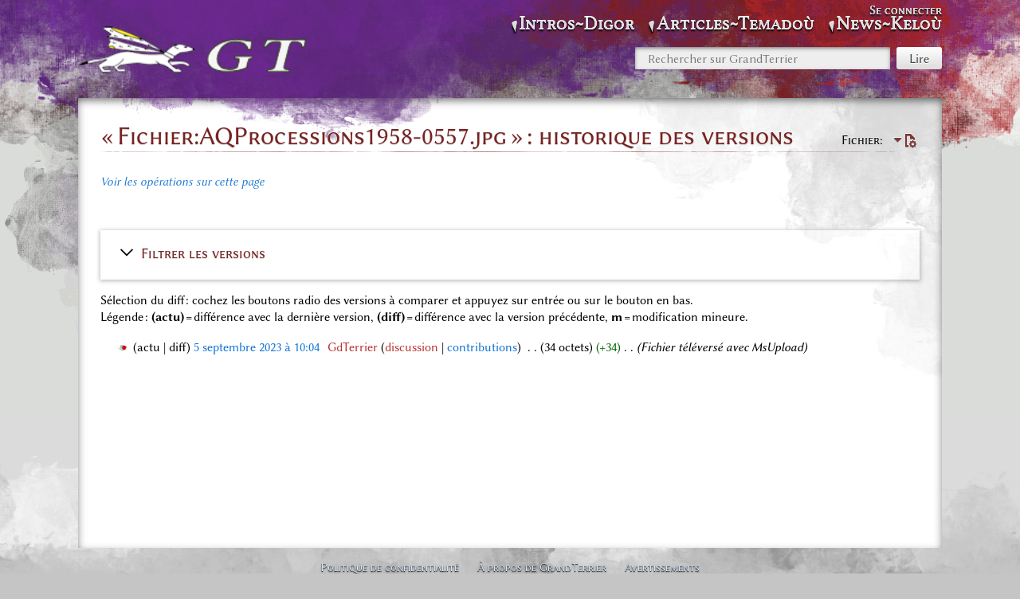

--- FILE ---
content_type: text/html; charset=UTF-8
request_url: https://grandterrier.bzh/index.php?title=Fichier:AQProcessions1958-0557.jpg&action=history
body_size: 6405
content:
<!DOCTYPE html>
<html class="client-nojs" lang="fr" dir="ltr">
<head>
<meta charset="UTF-8"/>
<title>« Fichier:AQProcessions1958-0557.jpg » : historique des versions — GrandTerrier</title>
<script>document.documentElement.className="client-js";RLCONF={"wgBreakFrames":false,"wgSeparatorTransformTable":[",\t."," \t,"],"wgDigitTransformTable":["",""],"wgDefaultDateFormat":"dmy","wgMonthNames":["","janvier","février","mars","avril","mai","juin","juillet","août","septembre","octobre","novembre","décembre"],"wgRequestId":"aW3d9It_hEr9UDpEZPoS4wAAAA8","wgCSPNonce":false,"wgCanonicalNamespace":"File","wgCanonicalSpecialPageName":false,"wgNamespaceNumber":6,"wgPageName":"Fichier:AQProcessions1958-0557.jpg","wgTitle":"AQProcessions1958-0557.jpg","wgCurRevisionId":10214,"wgRevisionId":0,"wgArticleId":7384,"wgIsArticle":false,"wgIsRedirect":false,"wgAction":"history","wgUserName":null,"wgUserGroups":["*"],"wgCategories":[],"wgPageContentLanguage":"fr","wgPageContentModel":"wikitext","wgRelevantPageName":"Fichier:AQProcessions1958-0557.jpg","wgRelevantArticleId":7384,"wgIsProbablyEditable":false,"wgRelevantPageIsProbablyEditable":false,"wgRestrictionEdit":[],"wgRestrictionMove":[],
"wgRestrictionUpload":[],"wgPageFormsTargetName":null,"wgPageFormsAutocompleteValues":[],"wgPageFormsAutocompleteOnAllChars":false,"wgPageFormsFieldProperties":[],"wgPageFormsCargoFields":[],"wgPageFormsDependentFields":[],"wgPageFormsCalendarValues":[],"wgPageFormsCalendarParams":[],"wgPageFormsCalendarHTML":null,"wgPageFormsGridValues":[],"wgPageFormsGridParams":[],"wgPageFormsContLangYes":null,"wgPageFormsContLangNo":null,"wgPageFormsContLangMonths":[],"wgPageFormsHeightForMinimizingInstances":800,"wgPageFormsShowOnSelect":[],"wgPageFormsScriptPath":"/extensions/PageForms","edgValues":[],"wgPageFormsEDSettings":null,"wgAmericanDates":false,"wgMediaViewerOnClick":true,"wgMediaViewerEnabledByDefault":true};RLSTATE={"site.styles":"ready","user.styles":"ready","user":"ready","user.options":"loading","mediawiki.interface.helpers.styles":"ready","mediawiki.action.history.styles":"ready","mediawiki.special.changeslist":"ready","mediawiki.helplink":"ready","oojs-ui-core.styles":"ready",
"oojs-ui.styles.indicators":"ready","mediawiki.widgets.styles":"ready","oojs-ui-core.icons":"ready","mediawiki.htmlform.ooui.styles":"ready","mediawiki.htmlform.styles":"ready","mediawiki.widgets.DateInputWidget.styles":"ready","mediawiki.pager.styles":"ready","skins.splash":"ready","jquery.makeCollapsible.styles":"ready","mediawiki.feedlink":"ready","ext.MobileDetect.nomobile":"ready"};RLPAGEMODULES=["mediawiki.action.history","mediawiki.htmlform","jquery.makeCollapsible","mediawiki.htmlform.ooui","mediawiki.widgets.DateInputWidget","site","mediawiki.page.ready","skins.splash.js","mmv.head","mmv.bootstrap.autostart","ext.collapsiblesections.main"];</script>
<script>(RLQ=window.RLQ||[]).push(function(){mw.loader.implement("user.options@12s5i",function($,jQuery,require,module){mw.user.tokens.set({"patrolToken":"+\\","watchToken":"+\\","csrfToken":"+\\"});});});</script>
<link rel="stylesheet" href="/load.php?lang=fr&amp;modules=ext.MobileDetect.nomobile%7Cjquery.makeCollapsible.styles%7Cmediawiki.action.history.styles%7Cmediawiki.feedlink%2Chelplink%7Cmediawiki.htmlform.ooui.styles%7Cmediawiki.htmlform.styles%7Cmediawiki.interface.helpers.styles%7Cmediawiki.pager.styles%7Cmediawiki.special.changeslist%7Cmediawiki.widgets.DateInputWidget.styles%7Cmediawiki.widgets.styles%7Coojs-ui-core.icons%2Cstyles%7Coojs-ui.styles.indicators%7Cskins.splash&amp;only=styles&amp;skin=splash"/>
<script async="" src="/load.php?lang=fr&amp;modules=startup&amp;only=scripts&amp;raw=1&amp;skin=splash"></script>
<meta name="ResourceLoaderDynamicStyles" content=""/>
<link rel="stylesheet" href="/load.php?lang=fr&amp;modules=site.styles&amp;only=styles&amp;skin=splash"/>
<meta name="generator" content="MediaWiki 1.39.3"/>
<meta name="robots" content="noindex,nofollow"/>
<meta name="format-detection" content="telephone=no"/>
<meta name="viewport" content="width=device-width, initial-scale=1.0, user-scalable=yes, minimum-scale=0.25, maximum-scale=5.0"/>
<link rel="manifest" href="/manifest.json"/>
<link rel="apple-touch-icon" href="/icon192.png"/>
<link rel="icon" href="/images/6/64/Favicon.ico"/>
<link rel="search" type="application/opensearchdescription+xml" href="/opensearch_desc.php" title="GrandTerrier (fr)"/>
<link rel="EditURI" type="application/rsd+xml" href="https://grandterrier.bzh/api.php?action=rsd"/>
<link rel="alternate" type="application/atom+xml" title="Flux Atom de GrandTerrier" href="/index.php?title=Sp%C3%A9cial:Modifications_r%C3%A9centes&amp;feed=atom"/>
</head>
<body class="mediawiki ltr sitedir-ltr mw-hide-empty-elt ns-6 ns-subject page-Fichier_AQProcessions1958-0557_jpg rootpage-Fichier_AQProcessions1958-0557_jpg skin-splash action-history skin--responsive"><div id="mw-wrapper" class="splash-standard"><div id="container-bottom"><div id="container-content-margin"><div id="container-content"><div id="container-content-overlay"></div><div id="header" class="with-global-nav"><div id="mw-navigation"><a href="#content" class="mw-jump-link">Aller au contenu</a><a href="#p-search" class="mw-jump-link">Aller à la recherche</a><div id="menus-cover"></div><div id="main-menu-toggle"></div><div id="personal-menu-toggle"></div><div id="p-logo" class="mw-portlet" role="banner"><div class="p-logo"><a href="/index.php?title=Histoire_et_m%C3%A9moire_d%27un_pays_bas-breton"><img src="/resources/assets/HP.png"/></a></div><div class="visualClear"></div></div><div id="site-navigation"><div id="mw-sidebar"><h2>Navigation</h2><div id="sidebar-inner"><div role="navigation" class="mw-portlet" id="p-Intros~Digor" aria-labelledby="p-Intros~Digor-label"><h3 id="p-Intros~Digor-label" lang="fr" dir="ltr">Intros~Digor</h3><div class="mw-portlet-body"><ul lang="fr" dir="ltr"><li id="n-1.-Menu-d&#039;accueil" class="mw-list-item"><a href="/index.php?title=Histoire_et_m%C3%A9moire_d%27un_pays_bas-breton"><span>1. Menu d&#039;accueil</span></a></li><li id="n-2.-À-propos-~-diwar-benn" class="mw-list-item"><a href="/index.php?title=GrandTerrier:%C3%80_propos_~_diwar-benn"><span>2. À-propos ~ diwar-benn</span></a></li><li id="n-3.-Contacts-et-abonnés" class="mw-list-item"><a href="/index.php?title=Points_de_contacts"><span>3. Contacts et abonnés</span></a></li><li id="n-4.-Administration" class="mw-list-item"><a href="/index.php?title=Sp%C3%A9cial:Pages_sp%C3%A9ciales"><span>4. Administration</span></a></li></ul></div></div><div role="navigation" class="mw-portlet" id="p-Articles~Temadoù" aria-labelledby="p-Articles~Temadoù-label"><h3 id="p-Articles~Temadoù-label" lang="fr" dir="ltr">Articles~Temadoù</h3><div class="mw-portlet-body"><ul lang="fr" dir="ltr"><li id="n-1.-Archives" class="mw-list-item"><a href="/index.php?title=Cat%C3%A9gorie:Documents"><span>1. Archives</span></a></li><li id="n-2.-AudioVisuel" class="mw-list-item"><a href="/index.php?title=Cat%C3%A9gorie:Photos"><span>2. AudioVisuel</span></a></li><li id="n-3.-Biblio" class="mw-list-item"><a href="/index.php?title=Cat%C3%A9gorie:Biblio"><span>3. Biblio</span></a></li><li id="n-4.-Biographies" class="mw-list-item"><a href="/index.php?title=Cat%C3%A9gorie:Personnalit%C3%A9s"><span>4. Biographies</span></a></li><li id="n-5.-Breton" class="mw-list-item"><a href="/index.php?title=Cat%C3%A9gorie:Bzh"><span>5. Breton</span></a></li><li id="n-6.-Déguignet" class="mw-list-item"><a href="/index.php?title=Cat%C3%A9gorie:JMD"><span>6. Déguignet</span></a></li><li id="n-7.-Journaux" class="mw-list-item"><a href="/index.php?title=Cat%C3%A9gorie:Reportages"><span>7. Journaux</span></a></li><li id="n-8.-Mémoires" class="mw-list-item"><a href="/index.php?title=Cat%C3%A9gorie:M%C3%A9moires"><span>8. Mémoires</span></a></li><li id="n-9.-Papetiers" class="mw-list-item"><a href="/index.php?title=Cat%C3%A9gorie:M%C3%A9moires_des_Papetiers"><span>9. Papetiers</span></a></li><li id="n-10.-Patrimoine" class="mw-list-item"><a href="/index.php?title=Cat%C3%A9gorie:Patrimoine"><span>10. Patrimoine</span></a></li><li id="n-11.-Plans&amp;Cartes" class="mw-list-item"><a href="/index.php?title=Cat%C3%A9gorie:Cartographie"><span>11. Plans&amp;Cartes</span></a></li><li id="n-12.-Villages" class="mw-list-item"><a href="/index.php?title=Cat%C3%A9gorie:Toponymie"><span>12. Villages</span></a></li></ul></div></div><div role="navigation" class="mw-portlet" id="p-News~Keloù" aria-labelledby="p-News~Keloù-label"><h3 id="p-News~Keloù-label" lang="fr" dir="ltr">News~Keloù</h3><div class="mw-portlet-body"><ul lang="fr" dir="ltr"><li id="n-1.-Billets-hebdomadaires" class="mw-list-item"><a href="/index.php?title=Les_billets_hebdos_du_GrandTerrier"><span>1. Billets hebdomadaires</span></a></li><li id="n-2.-Affichettes-à-la-une" class="mw-list-item"><a href="/index.php?title=Affichettes_de_page_d%27accueil"><span>2. Affichettes à la une</span></a></li><li id="n-3.-Bulletins-trimestriels" class="mw-list-item"><a href="/index.php?title=Bulletins_Kannadig"><span>3. Bulletins trimestriels</span></a></li><li id="n-4.-Almanach,-annales" class="mw-list-item"><a href="/index.php?title=Almanach_et_annales"><span>4. Almanach, annales</span></a></li></ul></div></div></div></div></div><form action="/index.php" role="search" class="mw-portlet" id="p-search"><input type="hidden" value="Spécial:Recherche" name="title"/><h3><label for="searchInput">Rechercher</label></h3><input type="search" name="search" placeholder="Rechercher sur GrandTerrier" aria-label="Rechercher sur GrandTerrier" autocapitalize="sentences" title="Rechercher sur GrandTerrier [f]" accesskey="f" id="searchInput"/><input class="searchButton" type="submit" name="go" title="Accédez à une page du même nom si elle existe" id="searchGoButton" value="Lire"/></form><div id="user-tools"><div id="mw-user-links"><div role="navigation" class="mw-portlet not-logged-in" id="p-personal" title="Menu utilisateur" aria-labelledby="p-personal-label"><h3 id="p-personal-label" lang="fr" dir="ltr">Non connecté(e)</h3><div class="mw-portlet-body"><h3>Non connecté(e)</h3><ul lang="fr" dir="ltr"><li id="pt-login" class="mw-list-item"><a href="/index.php?title=Sp%C3%A9cial:Connexion&amp;returnto=Fichier%3AAQProcessions1958-0557.jpg&amp;returntoquery=action%3Dhistory" title="Nous vous encourageons à vous connecter ; ce n’est cependant pas obligatoire. [o]" accesskey="o"><span>Se connecter</span></a></li></ul></div></div></div></div><div class="visualClear"></div></div></div><div id="content-container"><div id="content-container-upper"><a href="#mw-navigation" class="mw-jump-link">Aller à la navigation</a><div class="mw-body" id="content" role="main"><div class="firstHeading"><div id="page-tools"><div role="navigation" class="mw-portlet page-tools-inline" id="p-namespaces" aria-labelledby="p-namespaces-label"><h3 id="p-namespaces-label" lang="fr" dir="ltr">Espaces de noms</h3><div class="mw-portlet-body"><ul lang="fr" dir="ltr"><li id="ca-nstab-image" class="selected mw-list-item"><a href="/index.php?title=Fichier:AQProcessions1958-0557.jpg" title="Voir la page du fichier [c]" accesskey="c"><span>Fichier</span></a></li><li id="ca-talk" class="new mw-list-item"><a href="/index.php?title=Discussion_fichier:AQProcessions1958-0557.jpg&amp;action=edit&amp;redlink=1" rel="discussion" title="Discussion au sujet de cette page de contenu (page inexistante) [t]" accesskey="t"><span>Discuter</span></a></li></ul></div></div><div id="page-tools-right"><div role="navigation" class="mw-portlet page-tools-inline" id="p-views" aria-labelledby="p-views-label"><h3 id="p-views-label" lang="fr" dir="ltr">Affichages</h3><div class="mw-portlet-body"><ul lang="fr" dir="ltr"><li id="ca-view" class="mw-list-item"><a href="/index.php?title=Fichier:AQProcessions1958-0557.jpg"><span>Lire</span></a></li></ul></div></div><div id="page-tools-dropdowns"><div role="navigation" class="mw-portlet" id="p-page-tools" aria-labelledby="p-page-tools-label"><h3 id="p-page-tools-label" lang="fr" dir="ltr">Outils de la page</h3><div class="mw-portlet-body"><h3>Outils de la page</h3><ul lang="fr" dir="ltr"><li id="ca-viewsource" class="mw-list-item"><a href="/index.php?title=Fichier:AQProcessions1958-0557.jpg&amp;action=edit" title="Cette page est protégée.&#10;Vous pouvez toutefois en visualiser la source. [e]" accesskey="e"><span>Voir le texte source</span></a></li><li id="ca-history" class="selected mw-list-item"><a href="/index.php?title=Fichier:AQProcessions1958-0557.jpg&amp;action=history" title="Historique des versions de cette page [h]" accesskey="h"><span>Voir l’historique</span></a></li></ul></div></div></div><div class="mw-indicators">
<div id="mw-indicator-mw-helplink" class="mw-indicator"><a href="https://meta.wikimedia.org/wiki/Special:MyLanguage/Help:Page_history" target="_blank" class="mw-helplink">Aide</a></div>
</div>
</div><div class="visualClear"></div></div><h1>« Fichier:AQProcessions1958-0557.jpg » : historique des versions</h1></div><div id="siteSub">De GrandTerrier</div><div class="mw-body-content mw-content-blob"><div id="contentSub"><p><div class="mw-history-subtitle"><a href="/index.php?title=Sp%C3%A9cial:Journal&amp;page=Fichier%3AAQProcessions1958-0557.jpg" title="Spécial:Journal">Voir les opérations sur cette page</a></div></p><p></p></div><div id="content-inner"><div id="mw-content-text" class="mw-body-content"><div class='mw-htmlform-ooui-wrapper oo-ui-layout oo-ui-panelLayout oo-ui-panelLayout-padded oo-ui-panelLayout-framed'><form id='mw-history-searchform' action='/index.php' method='get' enctype='application/x-www-form-urlencoded' class='mw-htmlform mw-htmlform-ooui oo-ui-layout oo-ui-formLayout'><fieldset id='mw-history-search' class='oo-ui-layout oo-ui-labelElement oo-ui-fieldsetLayout mw-collapsibleFieldsetLayout mw-collapsible mw-collapsed'><legend role='button' class='oo-ui-fieldsetLayout-header mw-collapsible-toggle'><span class='oo-ui-iconElement-icon oo-ui-iconElement-noIcon'></span><span class='oo-ui-labelElement-label'>Filtrer les versions</span><span class='oo-ui-widget oo-ui-widget-enabled oo-ui-iconElement-icon oo-ui-icon-expand oo-ui-iconElement oo-ui-labelElement-invisible oo-ui-iconWidget'>afficher</span><span class='oo-ui-widget oo-ui-widget-enabled oo-ui-iconElement-icon oo-ui-icon-collapse oo-ui-iconElement oo-ui-labelElement-invisible oo-ui-iconWidget'>masquer</span></legend><div class='oo-ui-fieldsetLayout-group mw-collapsible-content'><div class='oo-ui-widget oo-ui-widget-enabled'><input type="hidden" value="Fichier:AQProcessions1958-0557.jpg" name="title"/>
<div data-mw-modules='mediawiki.widgets.DateInputWidget' id='ooui-php-5' class='mw-htmlform-field-HTMLDateTimeField  mw-htmlform-datetime-field mw-htmlform-autoinfuse oo-ui-layout oo-ui-labelElement oo-ui-fieldLayout oo-ui-fieldLayout-align-top' data-ooui='{"_":"mw.htmlform.FieldLayout","fieldWidget":{"tag":"mw-input-date-range-to"},"align":"top","helpInline":true,"$overlay":true,"label":{"html":"Jusqu\u2019au\u202f:"},"classes":["mw-htmlform-field-HTMLDateTimeField"," mw-htmlform-datetime-field","mw-htmlform-autoinfuse"]}'><div class='oo-ui-fieldLayout-body'><span class='oo-ui-fieldLayout-header'><label for='ooui-php-2' class='oo-ui-labelElement-label'>Jusqu’au :</label></span><div class='oo-ui-fieldLayout-field'><div id='mw-input-date-range-to' class='oo-ui-widget oo-ui-widget-enabled oo-ui-inputWidget oo-ui-textInputWidget oo-ui-textInputWidget-type-text oo-ui-textInputWidget-php mw-widget-dateInputWidget' data-ooui='{"_":"mw.widgets.DateInputWidget","longDisplayFormat":false,"precision":"day","$overlay":true,"placeholder":"AAAA-MM-JJ","name":"date-range-to","inputId":"ooui-php-2","required":false}'><input type='date' tabindex='0' name='date-range-to' value='' placeholder='AAAA-MM-JJ' id='ooui-php-2' class='oo-ui-inputWidget-input' /><span class='oo-ui-iconElement-icon oo-ui-iconElement-noIcon'></span><span class='oo-ui-indicatorElement-indicator oo-ui-indicatorElement-noIndicator'></span></div></div></div></div><div id='ooui-php-6' class='mw-htmlform-field-HTMLTagFilter mw-htmlform-autoinfuse oo-ui-layout oo-ui-labelElement oo-ui-fieldLayout oo-ui-fieldLayout-align-top' data-ooui='{"_":"mw.htmlform.FieldLayout","fieldWidget":{"tag":"tagfilter"},"align":"top","helpInline":true,"$overlay":true,"label":{"html":"Filtrer les &lt;a href=\"\/index.php?title=Sp%C3%A9cial:Balises\" title=\"Sp\u00e9cial:Balises\"&gt;balises&lt;\/a&gt;&amp;#160;:"},"classes":["mw-htmlform-field-HTMLTagFilter","mw-htmlform-autoinfuse"]}'><div class='oo-ui-fieldLayout-body'><span class='oo-ui-fieldLayout-header'><label for='ooui-php-4' class='oo-ui-labelElement-label'>Filtrer les <a href="/index.php?title=Sp%C3%A9cial:Balises" title="Spécial:Balises">balises</a>&#160;:</label></span><div class='oo-ui-fieldLayout-field'><div id='tagfilter' class='oo-ui-widget oo-ui-widget-enabled oo-ui-inputWidget oo-ui-textInputWidget oo-ui-textInputWidget-type-text oo-ui-textInputWidget-php oo-ui-comboBoxInputWidget oo-ui-comboBoxInputWidget-php' data-ooui='{"_":"OO.ui.ComboBoxInputWidget","options":[{"data":"mw-blank","label":"Blanchiment"},{"data":"mw-changed-redirect-target","label":"Cible de la redirection modifi\u00e9e"},{"data":"mw-replace","label":"Contenu remplac\u00e9"},{"data":"mw-new-redirect","label":"Nouvelle redirection"},{"data":"mw-removed-redirect","label":"Redirection supprim\u00e9e"},{"data":"mw-manual-revert","label":"R\u00e9vocation manuelle"},{"data":"mw-reverted","label":"R\u00e9voqu\u00e9"},{"data":"wikieditor","label":"wikieditor (balise masqu\u00e9e)"}],"$overlay":true,"name":"tagfilter","inputId":"ooui-php-4","required":false}'><input type='text' tabindex='0' name='tagfilter' value='' list='ooui-php-3' id='ooui-php-4' class='oo-ui-inputWidget-input' /><span class='oo-ui-iconElement-icon oo-ui-iconElement-noIcon'></span><span class='oo-ui-indicatorElement-indicator oo-ui-indicatorElement-noIndicator'></span><span class='oo-ui-widget oo-ui-widget-enabled oo-ui-indicatorElement-indicator oo-ui-indicator-down oo-ui-indicatorElement oo-ui-labelElement-invisible oo-ui-indicatorWidget'></span><datalist id='ooui-php-3'><option value='mw-blank'>Blanchiment</option><option value='mw-changed-redirect-target'>Cible de la redirection modifiée</option><option value='mw-replace'>Contenu remplacé</option><option value='mw-new-redirect'>Nouvelle redirection</option><option value='mw-removed-redirect'>Redirection supprimée</option><option value='mw-manual-revert'>Révocation manuelle</option><option value='mw-reverted'>Révoqué</option><option value='wikieditor'>wikieditor (balise masquée)</option></datalist></div></div></div></div><input id="mw-input-action" name="action" type="hidden" value="history"/>
<div class="mw-htmlform-submit-buttons">
<span id='ooui-php-7' class='mw-htmlform-submit oo-ui-widget oo-ui-widget-enabled oo-ui-inputWidget oo-ui-buttonElement oo-ui-buttonElement-framed oo-ui-labelElement oo-ui-flaggedElement-primary oo-ui-flaggedElement-progressive oo-ui-buttonInputWidget' data-ooui='{"_":"OO.ui.ButtonInputWidget","type":"submit","value":"Afficher les versions","label":"Afficher les versions","flags":["primary","progressive"],"classes":["mw-htmlform-submit"]}'><button type='submit' tabindex='0' value='Afficher les versions' class='oo-ui-inputWidget-input oo-ui-buttonElement-button'><span class='oo-ui-iconElement-icon oo-ui-iconElement-noIcon oo-ui-image-invert'></span><span class='oo-ui-labelElement-label'>Afficher les versions</span><span class='oo-ui-indicatorElement-indicator oo-ui-indicatorElement-noIndicator oo-ui-image-invert'></span></button></span></div>
</div></div></fieldset></form></div><div class="mw-history-legend">
<p>Sélection du diff : cochez les boutons radio des versions à comparer et appuyez sur entrée ou sur le bouton en bas.<br />
Légende : <strong>(actu)</strong> = différence avec la dernière version, <strong>(diff)</strong> = différence avec la version précédente, <strong>m</strong> = modification mineure.
</p>
</div><form action="/index.php" id="mw-history-compare">
<input type="hidden" value="Fichier:AQProcessions1958-0557.jpg" name="title"/>
<input type="hidden" value="historysubmit" name="action"/>
<input type="hidden" value="revision" name="type"/>
<div class="mw-history-compareselectedversions">
</div><section id="pagehistory" class="mw-pager-body"><h4 class="mw-index-pager-list-header-first mw-index-pager-list-header">5 septembre 2023</h4><ul class="mw-contributions-list">
<li data-mw-revid="10214"><span class="mw-history-histlinks mw-changeslist-links"><span>actu</span><span>diff</span></span> <span class="mw-changeslist-time">10:04</span><a href="/index.php?title=Fichier:AQProcessions1958-0557.jpg&amp;oldid=10214" class="mw-changeslist-date" title="Fichier:AQProcessions1958-0557.jpg">5 septembre 2023 à 10:04</a>‎ <span class='history-user'><a href="/index.php?title=Utilisateur:GdTerrier&amp;action=edit&amp;redlink=1" class="new mw-userlink" title="Utilisateur:GdTerrier (page inexistante)"><bdi>GdTerrier</bdi></a> <span class="mw-usertoollinks mw-changeslist-links"><span><a href="/index.php?title=Discussion_utilisateur:GdTerrier&amp;action=edit&amp;redlink=1" class="new mw-usertoollinks-talk" title="Discussion utilisateur:GdTerrier (page inexistante)">discussion</a></span> <span><a href="/index.php?title=Sp%C3%A9cial:Contributions/GdTerrier" class="mw-usertoollinks-contribs" title="Spécial:Contributions/GdTerrier">contributions</a></span></span></span>‎ <span class="mw-changeslist-separator"></span> <span class="history-size mw-diff-bytes" data-mw-bytes="34">34 octets</span> <span dir="ltr" class="mw-plusminus-pos mw-diff-bytes" title="34 octets après changement">+34</span>‎ <span class="mw-changeslist-separator"></span>  <span class="comment comment--without-parentheses">Fichier téléversé avec MsUpload</span></li>
</ul></section></form></div></div><div class="visualClear"></div><div class="printfooter">Récupérée de «&#160;<a dir="ltr" href="https://grandterrier.bzh/index.php?title=Fichier:AQProcessions1958-0557.jpg">https://grandterrier.bzh/index.php?title=Fichier:AQProcessions1958-0557.jpg</a>&#160;»</div><div id="catlinks" class="catlinks catlinks-allhidden" data-mw="interface"></div></div></div></div></div><div id="footer" class="mw-footer" role="contentinfo" lang="fr" dir="ltr"><div id="footer-list"><ul id="footer-places"><li id="footer-places-privacy"><a href="/index.php?title=GrandTerrier:Politique_de_confidentialit%C3%A9">Politique de confidentialité</a></li><li id="footer-places-about"><a href="/index.php?title=GrandTerrier:%C3%80_propos_~_diwar-benn">À propos de GrandTerrier</a></li><li id="footer-places-disclaimer"><a href="/index.php?title=GrandTerrier:Avertissements_g%C3%A9n%C3%A9raux">Avertissements</a></li></ul></div><div class="visualClear"></div></div></div></div></div></div><script>
if ("serviceWorker" in navigator) {
navigator.serviceWorker.register("/sw.js");
}
</script>

<script>(RLQ=window.RLQ||[]).push(function(){mw.config.set({"wgPageParseReport":{"limitreport":{"cputime":"0.004","walltime":"0.002","ppvisitednodes":{"value":9,"limit":1000000},"postexpandincludesize":{"value":9,"limit":2097152},"templateargumentsize":{"value":0,"limit":2097152},"expansiondepth":{"value":2,"limit":100},"expensivefunctioncount":{"value":0,"limit":100},"unstrip-depth":{"value":0,"limit":20},"unstrip-size":{"value":0,"limit":5000000},"timingprofile":["100.00%    0.000      1 -total"]},"cachereport":{"timestamp":"20260119073205","ttl":86400,"transientcontent":false}}});mw.config.set({"wgBackendResponseTime":538});});</script>
</body>
</html>